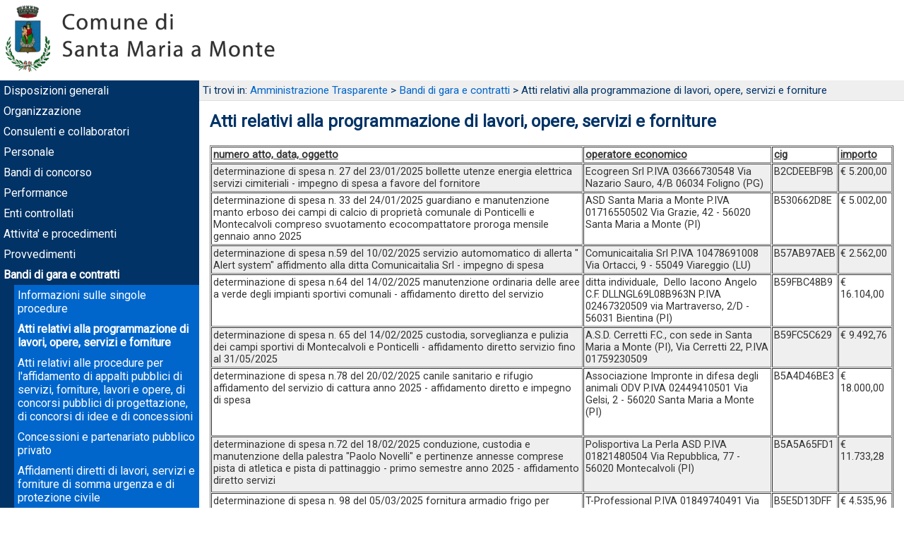

--- FILE ---
content_type: text/html; charset=UTF-8
request_url: https://amministrazionetrasparente.comune.santamariaamonte.pi.it/amministrazionetrasparente_pagina.php?id=1132
body_size: 5992
content:
<!DOCTYPE html>
<!--[if lt IE 7]>      <html class="no-js lt-ie9 lt-ie8 lt-ie7"> <![endif]-->
<!--[if IE 7]>         <html class="no-js lt-ie9 lt-ie8"> <![endif]-->
<!--[if IE 8]>         <html class="no-js lt-ie9"> <![endif]-->
<!--[if gt IE 8]><!--> <html class="no-js"> <!--<![endif]-->



<head>

<title>Amministrazione Trasparente - Comune di Santa Maria a Monte</title>
<meta name="generator" content="DIGITECH - www.digitech-group.com" />
<meta name="robots" content="index,follow" />
<meta name="revisit-after" content="7 days" />
<meta http-equiv="content-type" content="text/html; charset=utf-8" />
<meta http-equiv="X-UA-Compatible" content="IE=edge" />
<meta name="viewport" content="width=device-width, user-scalable=no, initial-scale=1.0, minimum-scale=1.0, maximum-scale=1.0" />

<link rel="stylesheet" href="./css/style.css" />

<script type="text/javascript" src="./js/respond.min.js"></script>
<script type="text/javascript" src="./js/modernizr-2.6.2.min.js"></script>
<script type="text/javascript" src="./js/jquery-1.11.1.min.js"></script>
<!--[if (gte IE 6)&(lte IE 8)]>
<script type="text/javascript" src="./js/selectivizr.js"></script>
<![endif]-->

</head>



<body lang="it">

<header><a href="/" title="Home Page"><img src="./img/logo/14.png" alt="Logo Comune di Santa Maria a Monte" /></a></header>

<nav><ul><li><a href="./amministrazionetrasparente.php?id=100" title="Disposizioni generali">Disposizioni generali</a></li><li><a href="./amministrazionetrasparente.php?id=200" title="Organizzazione">Organizzazione</a></li><li><a href="./amministrazionetrasparente.php?id=300" title="Consulenti e collaboratori">Consulenti e collaboratori</a></li><li><a href="./amministrazionetrasparente.php?id=400" title="Personale">Personale</a></li><li><a href="./amministrazionetrasparente_tabella.php?id=500" title="Bandi di concorso">Bandi di concorso</a></li><li><a href="./amministrazionetrasparente.php?id=600" title="Performance">Performance</a></li><li><a href="./amministrazionetrasparente.php?id=700" title="Enti controllati">Enti controllati</a></li><li><a href="./amministrazionetrasparente.php?id=800" title="Attivita' e procedimenti">Attivita' e procedimenti</a></li><li><a href="./amministrazionetrasparente.php?id=900" title="Provvedimenti">Provvedimenti</a></li><li class="selected"><a href="./amministrazionetrasparente.php?id=1100" title="Bandi di gara e contratti">Bandi di gara e contratti</a><ul><li><a href="./amministrazionetrasparente_avcp.php?id=1119" title="Informazioni sulle singole procedure">Informazioni sulle singole procedure</a></li><li class="selected"><a href="./amministrazionetrasparente_pagina.php?id=1132" title="Atti relativi alla programmazione di lavori, opere, servizi e forniture">Atti relativi alla programmazione di lavori, opere, servizi e forniture</a></li><li><a href="./amministrazionetrasparente_tabella.php?id=1133" title="Atti relativi alle procedure per l'affidamento di appalti pubblici di servizi, forniture, lavori e opere, di concorsi pubblici di progettazione, di concorsi di idee e di concessioni">Atti relativi alle procedure per l'affidamento di appalti pubblici di servizi, forniture, lavori e opere, di concorsi pubblici di progettazione, di concorsi di idee e di concessioni</a></li><li><a href="./amministrazionetrasparente_pagina.php?id=1134" title="Concessioni e partenariato pubblico privato">Concessioni e partenariato pubblico privato</a></li><li><a href="./amministrazionetrasparente_pagina.php?id=1135" title="Affidamenti diretti di lavori, servizi e forniture di somma urgenza e di protezione civile">Affidamenti diretti di lavori, servizi e forniture di somma urgenza e di protezione civile</a></li><li><a href="./amministrazionetrasparente_tabella.php?id=1136" title="Affidamenti in house">Affidamenti in house</a></li><li><a href="./amministrazionetrasparente_pagina.php?id=1137" title="Elenchi ufficiali di operatori economici riconosciuti e certificazioni">Elenchi ufficiali di operatori economici riconosciuti e certificazioni</a></li><li><a href="./amministrazionetrasparente_pagina.php?id=1138" title="Progetti di investimento pubblico">Progetti di investimento pubblico</a></li></ul></li><li><a href="./amministrazionetrasparente.php?id=1200" title="Sovvenzioni, contributi, sussidi, vantaggi economici">Sovvenzioni, contributi, sussidi, vantaggi economici</a></li><li><a href="./amministrazionetrasparente.php?id=1300" title="Bilanci">Bilanci</a></li><li><a href="./amministrazionetrasparente.php?id=1400" title="Beni immobili e gestione patrimonio">Beni immobili e gestione patrimonio</a></li><li><a href="./amministrazionetrasparente.php?id=1500" title="Controlli e rilievi sull'amministrazione">Controlli e rilievi sull'amministrazione</a></li><li><a href="./amministrazionetrasparente.php?id=1600" title="Servizi erogati">Servizi erogati</a></li><li><a href="./amministrazionetrasparente.php?id=1700" title="Pagamenti dell'amministrazione">Pagamenti dell'amministrazione</a></li><li><a href="./amministrazionetrasparente.php?id=1800" title="Opere pubbliche">Opere pubbliche</a></li><li><a href="./amministrazionetrasparente_pagina.php?id=1900" title="Pianificazione e governo del territorio">Pianificazione e governo del territorio</a></li><li><a href="./amministrazionetrasparente_pagina.php?id=2000" title="Informazioni ambientali">Informazioni ambientali</a></li><li><a href="./amministrazionetrasparente_tabella.php?id=2200" title="Interventi straordinari e di emergenza">Interventi straordinari e di emergenza</a></li><li><a href="./amministrazionetrasparente.php?id=2300" title="Altri contenuti">Altri contenuti</a></li></ul></nav>

<section>
<div id="breadcrumbs"><p>
Ti trovi in: <a href="./amministrazionetrasparente.php?id=0" title="Amministrazione Trasparente">Amministrazione Trasparente</a> &gt; <a href="./amministrazionetrasparente.php?id=1100" title="Bandi di gara e contratti">Bandi di gara e contratti</a> &gt; Atti relativi alla programmazione di lavori, opere, servizi e forniture</p></div>
<!-- -->
<article>
<h2>Atti relativi alla programmazione di lavori, opere, servizi e forniture</h2><table align="center" border="1" cellpadding="1" cellspacing="1">
	<thead>
		<tr>
			<th scope="col"><strong><u>numero atto, data, oggetto</u></strong></th>
			<th scope="col"><u><strong>operatore economico</strong></u></th>
			<th scope="col"><strong><u>cig</u></strong></th>
			<th scope="col"><strong><u>importo</u></strong></th>
		</tr>
	</thead>
	<tbody>
		<tr>
			<td>determinazione di spesa n. 27 del 23/01/2025 bollette utenze energia elettrica servizi cimiteriali - impegno di spesa a favore del fornitore</td>
			<td>Ecogreen Srl P.IVA 03666730548 Via Nazario Sauro, 4/B 06034 Foligno (PG)</td>
			<td>B2CDEEBF9B</td>
			<td>&euro; 5.200,00</td>
		</tr>
		<tr>
			<td>determinazione di spesa n. 33 del 24/01/2025 guardiano e manutenzione manto erboso dei campi di calcio di propriet&agrave; comunale di Ponticelli e Montecalvoli compreso svuotamento ecocompattatore proroga mensile gennaio anno 2025</td>
			<td>ASD Santa Maria a Monte P.IVA 01716550502 Via Grazie, 42 - 56020 Santa Maria a Monte (PI)</td>
			<td>B530662D8E</td>
			<td>&euro; 5.002,00</td>
		</tr>
		<tr>
			<td>determinazione di spesa n.59 del 10/02/2025 servizio automomatico di allerta &quot; Alert system&quot; affidmento alla ditta Comunicaitalia Srl - impegno di spesa</td>
			<td>Comunicaitalia Srl P.IVA 10478691008 Via Ortacci, 9 - 55049 Viareggio (LU)</td>
			<td>B57AB97AEB</td>
			<td>&euro; 2.562,00</td>
		</tr>
		<tr>
			<td>determinazione di spesa n.64 del 14/02/2025 manutenzione ordinaria delle aree a verde degli impianti sportivi comunali - affidamento diretto del servizio</td>
			<td>
			<p>ditta individuale,&nbsp; Dello Iacono Angelo C.F. DLLNGL69L08B963N P.IVA 02467320509 via Martraverso, 2/D - 56031 Bientina (PI)</p>
			</td>
			<td>B59FBC48B9</td>
			<td>&euro; 16.104,00</td>
		</tr>
		<tr>
			<td>determinazione di spesa n. 65 del 14/02/2025 custodia, sorveglianza e pulizia dei campi sportivi di Montecalvoli e Ponticelli - affidamento diretto servizio fino al 31/05/2025</td>
			<td>
			<p>A.S.D. Cerretti F.C., con sede in Santa Maria a Monte (PI), Via Cerretti 22, P.IVA 01759230509</p>
			</td>
			<td>B59FC5C629</td>
			<td>&euro; 9.492,76</td>
		</tr>
		<tr>
			<td>determinazione di spesa n.78 del 20/02/2025 canile sanitario e rifugio affidamento del servizio di cattura anno 2025 - affidamento diretto e impegno di spesa</td>
			<td>
			<p>Associazione Impronte in difesa degli animali ODV P.IVA 02449410501 Via Gelsi, 2 - 56020 Santa Maria a Monte (PI)</p>

			<p>&nbsp;</p>
			</td>
			<td>B5A4D46BE3</td>
			<td>&euro; 18.000,00</td>
		</tr>
		<tr>
			<td>
			<p>determinazione di spesa n.72 del 18/02/2025 conduzione, custodia e manutenzione della palestra &quot;Paolo Novelli&quot; e pertinenze annesse comprese pista di atletica e pista&nbsp;di pattinaggio - primo semestre anno 2025 - affidamento diretto servizi</p>
			</td>
			<td>
			<p>Polisportiva La Perla ASD P.IVA 01821480504 Via Repubblica, 77 - 56020 Montecalvoli (PI)</p>

			<p>&nbsp;</p>
			</td>
			<td>B5A5A65FD1</td>
			<td>&euro; 11.733,28</td>
		</tr>
		<tr>
			<td>determinazione di spesa n. 98 del 05/03/2025 fornitura armadio frigo per mensa scolastica</td>
			<td>
			<p>T-Professional P.IVA 01849740491 Via dell&#39;Eremo, 9 - 57100 Livorno&nbsp;</p>

			<p>&nbsp;</p>
			</td>
			<td>B5E5D13DFF</td>
			<td>&euro; 4.535,96</td>
		</tr>
		<tr>
			<td>determinazione di spesa n.151 del 31/03/2025 bollette utenze gas settore 3 - impegno di spesa a favore el fornitore Ecogreen Srl</td>
			<td>Ecogreen Srl P.IVA 03666730548 Via Nazario Sauro, 4/B 06034 Foligno (PG)</td>
			<td>
			<p>B2CDF8D54E</p>
			</td>
			<td>&euro; 9.392,00</td>
		</tr>
		<tr>
			<td>determinazione di spesa n. 153 del 31/03/2025 bollette utenze energia elettrica settore 3 - impegno di spesa a favore del fornitore Ecogreeen Srl</td>
			<td>Ecogreen Srl P.IVA 03666730548 Via Nazario Sauro, 4/B 06034 Foligno (PG)</td>
			<td>
			<p>B2CDEEBF9B</p>
			</td>
			<td>&euro; 124.713,80</td>
		</tr>
		<tr>
			<td>determinazione di spesa n. 173 del 11/04/2025 affidamento diretto del servizio di supporto legale al RUP per la fase esecutiva dei lavori di &quot;Riqualificazione Piazza della Vittoria - lotto 4&quot; (CUP J53D2200026001 - CIG 9567938038). Impegno di spesa</td>
			<td>
			<p>Studio Legale Avv. Francesco Barchielli P.IVA 05297540485&nbsp;Corso Giacomo Matteotti n. 21 &ndash; 50063 Figline e Incisa Valdarno (FI)</p>
			</td>
			<td>
			<p>B672B9EFF8</p>
			</td>
			<td>&euro; 12.049,79</td>
		</tr>
		<tr>
			<td>determinazione di spesa n.172 del 11/04/2025 affidamento diretto e impegno di spesa per il servizio di taglio erba e manutenzione del verde urbano nelle aree pubbliche della localit&agrave; Ponticelli - anno 2025</td>
			<td>
			<p>Vivere il Verde societ&agrave; agricola semplice P.IVA 01821640503&nbsp;Via Martraverso 2/d - 56031 Bientina (PI)</p>
			</td>
			<td>
			<p>B6729E2196</p>

			<p>&nbsp;</p>
			</td>
			<td>&euro; 7.774,72</td>
		</tr>
		<tr>
			<td>determinazione di spesa n. 178 del 16/04/2025 Riqualificazione Piazza della Vittoria - lotto 4 (cod. 22.04 CUP&nbsp;J53D2200026001) - integrazione impegno di spesa per attivit&agrave; di assistenza agli scavi e movimento terra</td>
			<td>
			<p>Dott. Clemente Giuseppe, archeologo, P.IVA 02707810806 Via Vittorio Galluzzi, 8 - 56124 Pisa</p>
			</td>
			<td>
			<p>B06F3A7F38</p>
			</td>
			<td>&euro; 8.619,52</td>
		</tr>
		<tr>
			<td>determinazione n.200 del 18/04/2025 affidamento diretto per intervento elettrico - opere minori - affidamento alla ditta &quot;Elettroimpianti Monti di Monti Mauro&quot; - CIG B692128211</td>
			<td>
			<p>Elettroimpianti Monti di Monti Mauro P.IVA 02227320500 Via Firenze, 82 - 55011 Altopascio (LU)&nbsp;</p>
			</td>
			<td>
			<p>&nbsp;</p>

			<p>B692128211</p>
			</td>
			<td>&euro; 254,98</td>
		</tr>
		<tr>
			<td>determinazione n.216 del 06/05/2025 affidamento diretto del servizio di manutenzione aree a verde pubblico presso&nbsp; il territorio comunale anno 2025</td>
			<td>
			<p>Eco Garden Net &amp; Services Srl P.IVA 02139070508 Via Chiassatello, 96&nbsp; - 56100 Pisa</p>

			<p>&nbsp;</p>
			</td>
			<td>
			<p>B6A2F1D89C</p>

			<p>&nbsp;</p>
			</td>
			<td>&euro; 71.825,06</td>
		</tr>
		<tr>
			<td>determinazione n.231 del 12/05/2025 efficientamento energetico scuola infanzia Loc. Cerretti (cod.24.06) - CUP J54D24001250002 - affidamento diretto servizio di assistenza al R.U.P. per redazione, gestione e caricamento pratiche&nbsp; G.S.E. conto termico</td>
			<td>
			<p>Arch. Paolo Boschi P.IVA&nbsp;01408160503 Via&nbsp;Colombaie, 24 - 56020 Santa Maria a Monte (PI)</p>

			<p>&nbsp;&nbsp;</p>
			</td>
			<td>
			<p>B6CF0824C5</p>

			<p>&nbsp;</p>
			</td>
			<td>&euro;1.502,00</td>
		</tr>
		<tr>
			<td>determinazione di spesa n.232 del 12/05/2025 efficientamento energetico scuola infanzia Loc. San Donato (cod. 24.07) - CUP J54D24001260002 - affidamento diretto servizio di assistenza al R.U.P. per edazione, gestione e caricamento pratiche G.S.E. conto termico</td>
			<td>
			<p>Arch. Paloschi Serena P.IVA 02046300501 Via Lungomonte, 21/F - 56020 Santa Maria a Monte (PI)</p>

			<p>&nbsp;</p>
			</td>
			<td>
			<p>B6CF53A9A3</p>

			<p>&nbsp;</p>
			</td>
			<td>&euro; 1.502,00</td>
		</tr>
		<tr>
			<td>determinazione di spesa n.259 del 28/05/2025 manutenzione ordinaria delle aree a verde degli impianti sportivi comunali - rinnoco contratto rep. 3701 per i mesi di giugno, luglio e agosto 2025 - impegno di spesa</td>
			<td>
			<p>ditta individuale,&nbsp; Dello Iacono Angelo C.F. DLLNGL69L08B963N P.IVA 02467320509 via Martraverso, 2/D - 56031 Bientina (PI)</p>
			</td>
			<td>
			<p>B59FBC48B9</p>

			<p>&nbsp;</p>
			</td>
			<td>&euro; 12.078,00</td>
		</tr>
		<tr>
			<td>
			<p>determinazione di spesa n.261 del 29/05/2025 custodia, sorveglianza e pulizia dei campi sportivi di Montecalvoli e ponticelli - rinnovo contratto rep. 3700 per i mesi di giugno, luglio e agosto 2025 - impegno di spesa</p>
			</td>
			<td>A.S.D. Cerretti F.C., con sede in Santa Maria a Monte (PI), Via Cerretti 22, P.IVA 01759230509</td>
			<td>
			<p>B59FC5C629</p>

			<p>&nbsp;</p>
			</td>
			<td>&euro; 7.119,57</td>
		</tr>
	</tbody>
</table>

<table border="1" cellpadding="1" cellspacing="1">
	<tbody>
		<tr>
			<td>determinazione di spesa n.276 del 11/06/2025 spese per utenze di acqua di competenza del settore 3 - impegno di spesa a favore del fornitore Acque Spa</td>
			<td>
			<p>Acque spa P.IVA 05175700482&nbsp;Via Garigliano 1 - 50053 - Empoli (FI)&nbsp;</p>
			</td>
			<td>&nbsp;</td>
			<td>&euro;14.415,00</td>
		</tr>
		<tr>
			<td>determinazione di spesa n. 302 del 23/06/2025 appalto lavori &quot;Spazio insieme zerocentoventi San Sebastiano - lotto 1&quot; - CUP J56B18000190004 - CIG 8533009DC9 - accesso al fondo per adeguamento prezzi di cui all&#39;art. 26, comma 4, lettera B) del decreto legge 17/05/22 n.50 convertito con modificazioni dalla legge 15/07/22 n.91 - impegno di spesa e liquidazione</td>
			<td>
			<p>Sollazzini Srl P.IVA 02316160486 Via Lamarmora, 51 - 50121 Firenze</p>

			<p>&nbsp;</p>
			</td>
			<td>
			<p>8533009DC6</p>

			<p>&nbsp;</p>
			</td>
			<td>&euro; 19.606,79
			<p>&nbsp;</p>
			</td>
		</tr>
		<tr>
			<td>determinazione di spesa n. 303 del 23/06/2025 appalto &quot;Lavori di ristrutturazione di edificio per la realizzazione del Museo Galilei (cod. 19.21)&quot; - CUP J56D19000110004 CIG 85790128A8 - accesso al fondo per adeguamento dei prezzi di cui all&#39;art. 26&nbsp;comma 4, lettera B) del decreto legge 17/05/22 n.50 convertito con modificazioni dalla legge 15/07/22 n.91 - impegno di spesa e liquidazione</td>
			<td>NA.PI Edilizia ed Impianti Srl P.IVA 01956980500 Via Enzo Ferrari, 84 - 56022 Castelfranco di Sotto (PI)
			<p>&nbsp;</p>
			</td>
			<td>85790128A8</td>
			<td>&euro; 3.294,71</td>
		</tr>
		<tr>
			<td>determinazione di spesa n. 305 del 27/06/2025 interventi di manutenzione ordinaria di aree a verde e opere di difesa connesse - affidamento alla ditta Banti Enrico Srl - impegno di spesa</td>
			<td>
			<p>Banti Enrico Srl P.IVA 01912640503 Via Falorni, 11 - 56020&nbsp;Santa Maria a Monte (PI)</p>
			</td>
			<td>
			<p>B7601742C4</p>
			</td>
			<td>&euro; 15.250,00</td>
		</tr>
		<tr>
			<td>determinazione di spesa n. 311 del 01/07/2025 affidamento della gestione delle attivit&agrave; di protezione civile e altriservizi nel territorio del Comune di Santa Maria a Monte all&#39;organizzazione &quot;Pubblica Assistenza Santa Maria a Monte&quot;per 3 anni dal 01/07/2025 al 30/06/2028</td>
			<td>
			<p>Pubblica Assistenza Santa Maria a Monte cod.fisc. 90046700507 Via Usciana, 44 - 56020 Santa Maria a Monte (PI)</p>

			<p>&nbsp;</p>
			</td>
			<td>
			<p>B7791FEBCA</p>

			<p>&nbsp;</p>
			</td>
			<td>&euro; 6.500,00</td>
		</tr>
		<tr>
			<td>determinazione di spesa n. 385 del 01/08/2025&nbsp; conduzione, custodia e manutenzione della palestra &quot;Paolo Novelli&quot; e pertinenze annesse comprese pista di atletica e pista&nbsp;di pattinaggio - primo semestre anno 2025 - proroga tecnica (luglio-agosto 2025)</td>
			<td>
			<p>Polisportiva La Perla ASD P.IVA 01821480504 Via Repubblica, 77 - 56020 Montecalvoli (PI)</p>
			</td>
			<td>
			<p>B5A5A65FD1</p>

			<p>&nbsp;</p>
			</td>
			<td>&euro; 3.911,09</td>
		</tr>
		<tr>
			<td>determinazione di spesa n. 386 del 01/08/2025 affidamento di alcune attivit&agrave; di protezione civile nel territorio del Comune di Santa Maria a Monte all&#39;organizzazione &quot;Misericordia Montecalvoli&quot; per 3 anni&nbsp; dal 01/08/2025 al 30/07/2028</td>
			<td>
			<p>Confraternita di Misericordia di Montecalvoli P.IVA 02305910503 Via Lungomonte, 232 - 56020 Montecalvoli (PI)</p>
			</td>
			<td>
			<p>B7DDA28522</p>

			<p>&nbsp;</p>
			</td>
			<td>&euro; 6.000,00</td>
		</tr>
		<tr>
			<td>determinazione n. 412 del 28/08/2025 efficientamento energetico scuola infanzia Loc. Cerretti (cod. 24.06) - CUP J54D24001250002 - affidamento diretto servizi professionali di progettazione esecutiva, direzione lavori e coordinamento della sicurezza in fase di progettazione ed esecuzione</td>
			<td>
			<p>Arch. Paolo Boschi P.IVA&nbsp;01408160503 Via&nbsp;Colombaie, 24 - 56020 Santa Maria a Monte (PI)</p>

			<p>&nbsp;&nbsp;</p>
			</td>
			<td>
			<p>B7D2423014</p>

			<p>&nbsp;</p>
			</td>
			<td>&euro; 60.012,00</td>
		</tr>
		<tr>
			<td>determinazione di spesa n. 413 del 28/08/2025 efficientamento energetico scuola infanzia Loc. San Donato (cod. 24.07) - CUP J54D24001260002 - affidamento diretto servizi professionali di coordinamento della sicurezza in fase di progettazione ed esecuzione</td>
			<td>Arch. Paolo Boschi P.IVA&nbsp;01408160503 Via&nbsp;Colombaie, 24 - 56020 Santa Maria a Monte (PI)</td>
			<td>
			<p>B7FB463E0C</p>

			<p>&nbsp;</p>
			</td>
			<td>&euro; 18.443,20</td>
		</tr>
		<tr>
			<td>determinazione di spesa n. 414 del 28/08/2025 efficientamento energetico scuola infanzia Loc. San Donato (cod. 24.07) - CUP J54D24001260002 - affidamento diretto servizi professionali di progettazione esecutiva e direzione lavori
			<p><strong>&nbsp;</strong></p>
			</td>
			<td>Arch. Paloschi Serena P.IVA 02046300501 Via Lungomonte, 21/F - 56020 Santa Maria a Monte (PI)</td>
			<td>
			<p>B7FB3DF122</p>

			<p>&nbsp;</p>
			</td>
			<td>
			<p>&euro; 43.673,60</p>

			<p>&nbsp;</p>

			<p>&nbsp;</p>
			</td>
		</tr>
		<tr>
			<td>determinazione n. 417 del 29/08/2025&nbsp;determinazione di spesa n. 65 del 14/02/2025 custodia, sorveglianza e pulizia dei campi sportivi di Montecalvoli e Ponticelli - proroga tecnica contratto rep. 3700 fino al 31/12/2025 impegno di spesa</td>
			<td>A.S.D. Cerretti F.C., con sede in Santa Maria a Monte (PI), Via Cerretti 22, P.IVA 01759230509</td>
			<td>
			<p>B59FC5C629</p>

			<p>&nbsp;</p>
			</td>
			<td>&euro; 9.492,77</td>
		</tr>
		<tr>
			<td>determinazione di spesa n. 451 del 16/09/2025 manutenzione ordinaria delle aree a verde degli imoianti sportivi comunali - proroga tecnica contratto rep. 3797 fino al 30/09/2025 - impegno di spesa
			<p><strong>&nbsp;</strong></p>
			</td>
			<td>ditta individuale,&nbsp; Dello Iacono Angelo C.F. DLLNGL69L08B963N P.IVA 02467320509 via Martraverso, 2/D - 56031 Bientina (PI)</td>
			<td>
			<p>B59FBC48B9</p>

			<p>&nbsp;</p>
			</td>
			<td>&euro; 4.026,00</td>
		</tr>
		<tr>
			<td>determinazione di spesa n. 452 del 16/09/2025&nbsp; bollette utenze energia elettrica settore 3 - impegno di spesa a favore del fornitore Ecogreeen Srl</td>
			<td>Ecogreen Srl P.IVA 03666730548 Via Nazario Sauro, 4/B 06034 Foligno (PG)</td>
			<td>
			<p>B2CDEEBF9B</p>
			</td>
			<td>&euro; 35.175,00</td>
		</tr>
		<tr>
			<td>determinazione di spesa n. 483 del 07/10/2025 manutenzione ordinaria delle aree a verde degli impianti sportivi comunali - affidamento diretto del servizio</td>
			<td>Vivere il Verde societ&agrave; agricola semplice P.IVA 01821640503&nbsp;Via Martraverso 2/d - 56031 Bientina (PI)</td>
			<td>
			<p>B87C375DEA</p>

			<p>&nbsp;</p>
			</td>
			<td>&euro; 10.174,80</td>
		</tr>
		<tr>
			<td>determinazione di spesa n. 506 del 21/10/2025 rinnovo omologazione impianto sportivo G.di Lupo e sussidiario - subimpegno di spesa - liquidazione
			<p>&nbsp;</p>
			</td>
			<td>
			<p>Comitato Regionale Toscana L.N.D. cod.fisc.08272960587</p>

			<p>Via Gabriele d&#39;Annunzio, 138/C - 50135 Firenze</p>
			</td>
			<td>&nbsp;</td>
			<td>&euro; 500,00</td>
		</tr>
		<tr>
			<td>determinazione di spesa n.517 del 23/10/2025&nbsp; bollette utenze energia elettrica settore 3 - impegno di spesa a favore del fornitore Ecogreeen Srl</td>
			<td>Ecogreen Srl P.IVA 03666730548 Via Nazario Sauro, 4/B 06034 Foligno (PG)</td>
			<td>
			<p>B2CDEEBF9B</p>
			</td>
			<td>&euro; 8.774,04</td>
		</tr>
		<tr>
			<td>determinazione di spesa n. 546 del 05/11/2025 fornitura di asfalto a freddo speciale ad alte prestazioni C.I.G. B8FF269CEC1 - affidamento alla ditta Comservice di Natalia Wiktoria Lupa - impegno di spesa</td>
			<td>
			<p>COMSERVICE di NATALIA WIKTORIA LUPA&nbsp; P.I. 12105290964</p>

			<p>Via Gaetano Sbodio n.32/1 &ndash; 20134 Milano&nbsp;</p>
			</td>
			<td>B8FF269CEC1</td>
			<td>&euro; 3.001,20</td>
		</tr>
		<tr>
			<td>determinazione di spesa n. 545 del 05/11/2025 bollette uetnze energia elettrica Settore 3 - variazione compensativa tra articoli dello stesso capitolo di spesa ai sensi dell&#39;art. 175 C.5 quater lettera A) del D.Lgs 267/2000 e impegno di spesa a favore di Ecogreen Srl</td>
			<td>Ecogreen Srl P.IVA 03666730548 Via Nazario Sauro, 4/B 06034 Foligno (PG)</td>
			<td>
			<p>B2CDEEBF9B</p>

			<p>&nbsp;</p>
			</td>
			<td>&euro; 24.907,96</td>
		</tr>
	</tbody>
</table>

<p>Determina 542 del 03/11/2025 -&nbsp;<a href="/files/14/other/2025/~tmp-det_00542_03-11-2025.pdf">/files/14/other/2025/~tmp-det_00542_03-11-2025.pdf</a>&nbsp;</p>

<p>Determine affidamenti Settore 1 anno 2025 -&nbsp;<a href="/files/14/other/2025/determine%20affidamenti%202025.xlsx">/files/14/other/2025/determine%20affidamenti%202025.xlsx</a></p>
<div class="metadata">Data creazione pagina: 20/11/2025<br />Ultima modifica: 26/11/2025</div><div class="history">
Anni precedenti: &nbsp;<a href="?id=1132&anno=2024&" title="2024">2024</a>&nbsp;&nbsp;<a href="?id=1132&anno=2023&" title="2023">2023</a>&nbsp;&nbsp;<a href="?id=1132&anno=2022&" title="2022">2022</a>&nbsp;&nbsp;<a href="?id=1132&anno=2021&" title="2021">2021</a>&nbsp;&nbsp;<a href="?id=1132&anno=2020&" title="2020">2020</a>&nbsp;</div></article>
</section>

<footer><div class="delimiter">
<a href="./admin" title="Admin Area"><img src="./img/admin-key.png" alt="Admin Area" /></a>
</div>

<script async src="https://www.googletagmanager.com/gtag/js?id=UA-113463104-1"></script>
<script>
  window.dataLayer = window.dataLayer || [];
  function gtag(){dataLayer.push(arguments);}
  gtag('js', new Date());

  gtag('config', 'UA-113463104-1');
</script></footer>

</body>



</html>

--- FILE ---
content_type: text/css
request_url: https://amministrazionetrasparente.comune.santamariaamonte.pi.it/css/style.css
body_size: 1214
content:
@import url('https://fonts.googleapis.com/css?family=Roboto');
* { font-family: 'Roboto', sans-serif; }

html, * { margin: 0px; padding: 0px; }
body { background: #fff; color: #343434; text-align: justify; }
a { color: #0066cc; border: 0px; text-decoration: none; }
a:hover { text-decoration: underline; }
a img { border: 0px; }



header img { height: 100px; margin: 5px; }



nav {
	width: 22%;
	float: left;
}
nav ul { list-style: none; background: #013366; text-align: left; }
nav ul ul { margin: 5px -5px 0px 15px; background: #06c; }
nav ul ul ul { margin: 5px -5px 0px 15px; background: #70b7fd; }
nav li { padding: 5px; }
nav a { color: #fff; }
nav li.selected a { font-weight: bold; }
nav li.selected ul li a { font-weight: normal; }
nav li.selected li.selected a { font-weight: bold; }
nav li.selected li.selected ul li a { font-weight: normal; }
nav li.selected li.selected li.selected a { font-weight: bold; }
nav li.selected li.selected li.selected a:before { content: '> '; }



section {
	width: 78%;
	float: right;
}

section #breadcrumbs { background: #efefef; color: #013366; font-size: 0.95em; /**/ border-width: 0px 0px 1px 0px; border-style: solid; border-color: #dedede; }
section #breadcrumbs p { padding: 5px; }

section>ul { list-style: none; padding: 5px; }
section>ul li { clear: both; padding: 5px; margin-bottom: 10px; }
section>ul li img { float: left; margin: 0px 5px 5px 0px; }
section>ul li:hover { background: #ffe; }

section article { padding: 10px; }
section article h2, section article h3, section article p { padding: 5px; }
section article h2, section article h3 { color: #013366; }
section article div.metadata, section article div.history { padding: 5px; margin-top: 35px; } 
section article div.metadata { background: #70b7fd; color: #fff; font-size: 0.95em; }
section article p.no_data { font-style: italic; margin: 25px 0px; }
section article p.pages { background: #013366; color: #fff; font-size: 0.85em; }
section article p.pages a { color: inherit; }
section article p.pages span:before { content: '['; }
section article p.pages span:after { content: ']'; }
section article aside { float: right; font-size: 0.8em; }
section article aside a img { margin-bottom: -6px; }
/**/
section article table { margin: 15px 5px; font-size: 0.9em; text-align: left; }
section article table th, section article table td { padding: 2px; }
section article table td { vertical-align: top; }
section article table td p { padding: 0px 0px 5px; }
section article table td p:last-child { padding: 0px; }
section article table tbody tr:nth-child(odd) { background: #efefef; }
section article table tbody tr:nth-child(even) { background: transparent; }
section article table.urpTool th:first-child, section article table.urpTool td:first-child { min-width: 25%; }
section article table.urpTool th:last-child, section article table.urpTool td:last-child { text-align: right; min-width: 10%; }
/**/
section article dl { margin: 15px 5px; font-size: 0.9em; }
section article dl dt { font-weight: bold; }
section article dl dt:after { content: ':'; }
section article dl dd { padding-bottom: 10px; }
section article dl.urpTool { margin: 5px 5px 15px; background: #06c;   border-width: 0px 1px 1px 0px; border-style: solid; border-color: #06c; }
section article dl.urpTool dt { float: left; clear: left; width: 190px; text-align: right; color: #fff; padding: 5px; }
section article dl.urpTool dt:not(:first-child) { border-width: 1px 0px 0px 0px; border-style: solid; border-color: #fff; }
section article dl.urpTool dd { margin-left: 200px; background: #fff; padding: 5px;   border-width: 1px 0px 0px; border-style: solid; border-color: #06c; }
section article dl.urpTool dd p { padding: 0px 0px 5px; }
section article dl.urpTool dd p:last-child { padding: 0px; }
section article dl.urpTool dd:after {
	content: "\A";
	display: block;
	height: 0;
	font-size: 0;
	line-height:0;
	clear: both;
	visibility: hidden;
}
section article dl.urpTool dd ul { margin: initial; padding: 0px 0px 0px 20px; }
/**/
section article div.attachements { margin-top: 15px; }
section article div.attachements p img { height: 16px; margin-bottom: -2px; }
section article div.attachements p span.dimension { font-style: italic; font-size: 0.90em; }



form {
	margin: 5px;
	padding: 2px;
	background: #efefef;
	text-align: center;
}
form input[type='text'] { padding: 3px; }
form input[type='submit'] { padding: 2px; }



footer { clear: both; }
footer .delimiter { padding: 5px; text-align: right; }
footer img { height: 16px; }